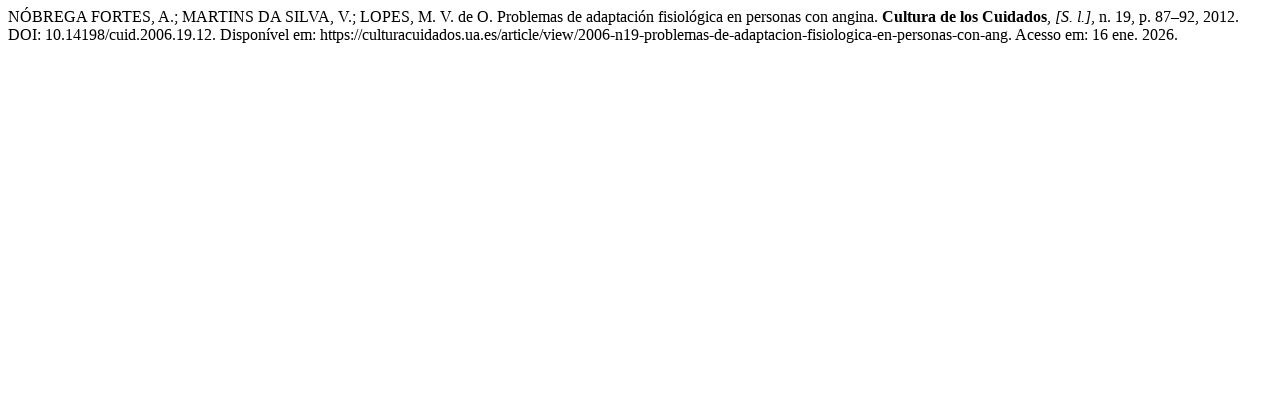

--- FILE ---
content_type: text/html; charset=UTF-8
request_url: https://culturacuidados.ua.es/citationstylelanguage/get/associacao-brasileira-de-normas-tecnicas?submissionId=7430&publicationId=7254
body_size: 454
content:
<div class="csl-bib-body">
  <div class="csl-entry">NÓBREGA FORTES, A.; MARTINS DA SILVA, V.; LOPES, M. V. de O. Problemas de adaptación fisiológica en personas con angina. <b>Cultura de los Cuidados</b>, <i>[S. l.]</i>, n. 19, p. 87–92, 2012. DOI: 10.14198/cuid.2006.19.12. Disponível em: https://culturacuidados.ua.es/article/view/2006-n19-problemas-de-adaptacion-fisiologica-en-personas-con-ang. Acesso em: 16 ene. 2026.</div>
</div>